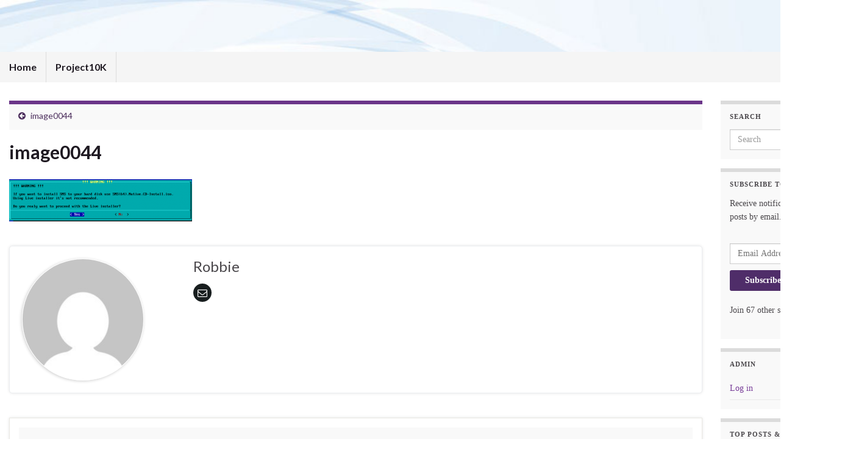

--- FILE ---
content_type: text/html; charset=UTF-8
request_url: https://pleasework.robbievance.net/image0044/
body_size: 10814
content:
<!DOCTYPE html><!--[if IE 7]>
<html class="ie ie7" lang="en-US">
<![endif]-->
<!--[if IE 8]>
<html class="ie ie8" lang="en-US">
<![endif]-->
<!--[if !(IE 7) & !(IE 8)]><!-->
<html lang="en-US">
<!--<![endif]-->
    <head>
        <meta charset="UTF-8">
        <meta http-equiv="X-UA-Compatible" content="IE=edge">
        <meta name="viewport" content="width=device-width, initial-scale=1">
        <title>image0044 &#8211; Please Work</title>
<meta name='robots' content='max-image-preview:large' />
<link rel='dns-prefetch' href='//d1n0x3qji82z53.cloudfront.net' />
<link rel='dns-prefetch' href='//secure.gravatar.com' />
<link rel='dns-prefetch' href='//stats.wp.com' />
<link rel='dns-prefetch' href='//v0.wordpress.com' />
<link rel="alternate" type="application/rss+xml" title="Please Work &raquo; Feed" href="https://pleasework.robbievance.net/feed/" />
<link rel="alternate" type="application/rss+xml" title="Please Work &raquo; Comments Feed" href="https://pleasework.robbievance.net/comments/feed/" />
<link rel="alternate" type="application/rss+xml" title="Please Work &raquo; image0044 Comments Feed" href="https://pleasework.robbievance.net/feed/?attachment_id=196" />
<link rel="alternate" title="oEmbed (JSON)" type="application/json+oembed" href="https://pleasework.robbievance.net/wp-json/oembed/1.0/embed?url=https%3A%2F%2Fpleasework.robbievance.net%2Fimage0044%2F" />
<link rel="alternate" title="oEmbed (XML)" type="text/xml+oembed" href="https://pleasework.robbievance.net/wp-json/oembed/1.0/embed?url=https%3A%2F%2Fpleasework.robbievance.net%2Fimage0044%2F&#038;format=xml" />
<style id='wp-img-auto-sizes-contain-inline-css' type='text/css'>
img:is([sizes=auto i],[sizes^="auto," i]){contain-intrinsic-size:3000px 1500px}
/*# sourceURL=wp-img-auto-sizes-contain-inline-css */
</style>
<style id='wp-emoji-styles-inline-css' type='text/css'>

	img.wp-smiley, img.emoji {
		display: inline !important;
		border: none !important;
		box-shadow: none !important;
		height: 1em !important;
		width: 1em !important;
		margin: 0 0.07em !important;
		vertical-align: -0.1em !important;
		background: none !important;
		padding: 0 !important;
	}
/*# sourceURL=wp-emoji-styles-inline-css */
</style>
<link rel='stylesheet' id='wp-block-library-css' href='https://pleasework.robbievance.net/wp-includes/css/dist/block-library/style.min.css?ver=90e6046890d4d9a5f7a1c38db1da7880' type='text/css' media='all' />
<style id='global-styles-inline-css' type='text/css'>
:root{--wp--preset--aspect-ratio--square: 1;--wp--preset--aspect-ratio--4-3: 4/3;--wp--preset--aspect-ratio--3-4: 3/4;--wp--preset--aspect-ratio--3-2: 3/2;--wp--preset--aspect-ratio--2-3: 2/3;--wp--preset--aspect-ratio--16-9: 16/9;--wp--preset--aspect-ratio--9-16: 9/16;--wp--preset--color--black: #000000;--wp--preset--color--cyan-bluish-gray: #abb8c3;--wp--preset--color--white: #ffffff;--wp--preset--color--pale-pink: #f78da7;--wp--preset--color--vivid-red: #cf2e2e;--wp--preset--color--luminous-vivid-orange: #ff6900;--wp--preset--color--luminous-vivid-amber: #fcb900;--wp--preset--color--light-green-cyan: #7bdcb5;--wp--preset--color--vivid-green-cyan: #00d084;--wp--preset--color--pale-cyan-blue: #8ed1fc;--wp--preset--color--vivid-cyan-blue: #0693e3;--wp--preset--color--vivid-purple: #9b51e0;--wp--preset--gradient--vivid-cyan-blue-to-vivid-purple: linear-gradient(135deg,rgb(6,147,227) 0%,rgb(155,81,224) 100%);--wp--preset--gradient--light-green-cyan-to-vivid-green-cyan: linear-gradient(135deg,rgb(122,220,180) 0%,rgb(0,208,130) 100%);--wp--preset--gradient--luminous-vivid-amber-to-luminous-vivid-orange: linear-gradient(135deg,rgb(252,185,0) 0%,rgb(255,105,0) 100%);--wp--preset--gradient--luminous-vivid-orange-to-vivid-red: linear-gradient(135deg,rgb(255,105,0) 0%,rgb(207,46,46) 100%);--wp--preset--gradient--very-light-gray-to-cyan-bluish-gray: linear-gradient(135deg,rgb(238,238,238) 0%,rgb(169,184,195) 100%);--wp--preset--gradient--cool-to-warm-spectrum: linear-gradient(135deg,rgb(74,234,220) 0%,rgb(151,120,209) 20%,rgb(207,42,186) 40%,rgb(238,44,130) 60%,rgb(251,105,98) 80%,rgb(254,248,76) 100%);--wp--preset--gradient--blush-light-purple: linear-gradient(135deg,rgb(255,206,236) 0%,rgb(152,150,240) 100%);--wp--preset--gradient--blush-bordeaux: linear-gradient(135deg,rgb(254,205,165) 0%,rgb(254,45,45) 50%,rgb(107,0,62) 100%);--wp--preset--gradient--luminous-dusk: linear-gradient(135deg,rgb(255,203,112) 0%,rgb(199,81,192) 50%,rgb(65,88,208) 100%);--wp--preset--gradient--pale-ocean: linear-gradient(135deg,rgb(255,245,203) 0%,rgb(182,227,212) 50%,rgb(51,167,181) 100%);--wp--preset--gradient--electric-grass: linear-gradient(135deg,rgb(202,248,128) 0%,rgb(113,206,126) 100%);--wp--preset--gradient--midnight: linear-gradient(135deg,rgb(2,3,129) 0%,rgb(40,116,252) 100%);--wp--preset--font-size--small: 14px;--wp--preset--font-size--medium: 20px;--wp--preset--font-size--large: 20px;--wp--preset--font-size--x-large: 42px;--wp--preset--font-size--tiny: 10px;--wp--preset--font-size--regular: 16px;--wp--preset--font-size--larger: 26px;--wp--preset--spacing--20: 0.44rem;--wp--preset--spacing--30: 0.67rem;--wp--preset--spacing--40: 1rem;--wp--preset--spacing--50: 1.5rem;--wp--preset--spacing--60: 2.25rem;--wp--preset--spacing--70: 3.38rem;--wp--preset--spacing--80: 5.06rem;--wp--preset--shadow--natural: 6px 6px 9px rgba(0, 0, 0, 0.2);--wp--preset--shadow--deep: 12px 12px 50px rgba(0, 0, 0, 0.4);--wp--preset--shadow--sharp: 6px 6px 0px rgba(0, 0, 0, 0.2);--wp--preset--shadow--outlined: 6px 6px 0px -3px rgb(255, 255, 255), 6px 6px rgb(0, 0, 0);--wp--preset--shadow--crisp: 6px 6px 0px rgb(0, 0, 0);}:where(.is-layout-flex){gap: 0.5em;}:where(.is-layout-grid){gap: 0.5em;}body .is-layout-flex{display: flex;}.is-layout-flex{flex-wrap: wrap;align-items: center;}.is-layout-flex > :is(*, div){margin: 0;}body .is-layout-grid{display: grid;}.is-layout-grid > :is(*, div){margin: 0;}:where(.wp-block-columns.is-layout-flex){gap: 2em;}:where(.wp-block-columns.is-layout-grid){gap: 2em;}:where(.wp-block-post-template.is-layout-flex){gap: 1.25em;}:where(.wp-block-post-template.is-layout-grid){gap: 1.25em;}.has-black-color{color: var(--wp--preset--color--black) !important;}.has-cyan-bluish-gray-color{color: var(--wp--preset--color--cyan-bluish-gray) !important;}.has-white-color{color: var(--wp--preset--color--white) !important;}.has-pale-pink-color{color: var(--wp--preset--color--pale-pink) !important;}.has-vivid-red-color{color: var(--wp--preset--color--vivid-red) !important;}.has-luminous-vivid-orange-color{color: var(--wp--preset--color--luminous-vivid-orange) !important;}.has-luminous-vivid-amber-color{color: var(--wp--preset--color--luminous-vivid-amber) !important;}.has-light-green-cyan-color{color: var(--wp--preset--color--light-green-cyan) !important;}.has-vivid-green-cyan-color{color: var(--wp--preset--color--vivid-green-cyan) !important;}.has-pale-cyan-blue-color{color: var(--wp--preset--color--pale-cyan-blue) !important;}.has-vivid-cyan-blue-color{color: var(--wp--preset--color--vivid-cyan-blue) !important;}.has-vivid-purple-color{color: var(--wp--preset--color--vivid-purple) !important;}.has-black-background-color{background-color: var(--wp--preset--color--black) !important;}.has-cyan-bluish-gray-background-color{background-color: var(--wp--preset--color--cyan-bluish-gray) !important;}.has-white-background-color{background-color: var(--wp--preset--color--white) !important;}.has-pale-pink-background-color{background-color: var(--wp--preset--color--pale-pink) !important;}.has-vivid-red-background-color{background-color: var(--wp--preset--color--vivid-red) !important;}.has-luminous-vivid-orange-background-color{background-color: var(--wp--preset--color--luminous-vivid-orange) !important;}.has-luminous-vivid-amber-background-color{background-color: var(--wp--preset--color--luminous-vivid-amber) !important;}.has-light-green-cyan-background-color{background-color: var(--wp--preset--color--light-green-cyan) !important;}.has-vivid-green-cyan-background-color{background-color: var(--wp--preset--color--vivid-green-cyan) !important;}.has-pale-cyan-blue-background-color{background-color: var(--wp--preset--color--pale-cyan-blue) !important;}.has-vivid-cyan-blue-background-color{background-color: var(--wp--preset--color--vivid-cyan-blue) !important;}.has-vivid-purple-background-color{background-color: var(--wp--preset--color--vivid-purple) !important;}.has-black-border-color{border-color: var(--wp--preset--color--black) !important;}.has-cyan-bluish-gray-border-color{border-color: var(--wp--preset--color--cyan-bluish-gray) !important;}.has-white-border-color{border-color: var(--wp--preset--color--white) !important;}.has-pale-pink-border-color{border-color: var(--wp--preset--color--pale-pink) !important;}.has-vivid-red-border-color{border-color: var(--wp--preset--color--vivid-red) !important;}.has-luminous-vivid-orange-border-color{border-color: var(--wp--preset--color--luminous-vivid-orange) !important;}.has-luminous-vivid-amber-border-color{border-color: var(--wp--preset--color--luminous-vivid-amber) !important;}.has-light-green-cyan-border-color{border-color: var(--wp--preset--color--light-green-cyan) !important;}.has-vivid-green-cyan-border-color{border-color: var(--wp--preset--color--vivid-green-cyan) !important;}.has-pale-cyan-blue-border-color{border-color: var(--wp--preset--color--pale-cyan-blue) !important;}.has-vivid-cyan-blue-border-color{border-color: var(--wp--preset--color--vivid-cyan-blue) !important;}.has-vivid-purple-border-color{border-color: var(--wp--preset--color--vivid-purple) !important;}.has-vivid-cyan-blue-to-vivid-purple-gradient-background{background: var(--wp--preset--gradient--vivid-cyan-blue-to-vivid-purple) !important;}.has-light-green-cyan-to-vivid-green-cyan-gradient-background{background: var(--wp--preset--gradient--light-green-cyan-to-vivid-green-cyan) !important;}.has-luminous-vivid-amber-to-luminous-vivid-orange-gradient-background{background: var(--wp--preset--gradient--luminous-vivid-amber-to-luminous-vivid-orange) !important;}.has-luminous-vivid-orange-to-vivid-red-gradient-background{background: var(--wp--preset--gradient--luminous-vivid-orange-to-vivid-red) !important;}.has-very-light-gray-to-cyan-bluish-gray-gradient-background{background: var(--wp--preset--gradient--very-light-gray-to-cyan-bluish-gray) !important;}.has-cool-to-warm-spectrum-gradient-background{background: var(--wp--preset--gradient--cool-to-warm-spectrum) !important;}.has-blush-light-purple-gradient-background{background: var(--wp--preset--gradient--blush-light-purple) !important;}.has-blush-bordeaux-gradient-background{background: var(--wp--preset--gradient--blush-bordeaux) !important;}.has-luminous-dusk-gradient-background{background: var(--wp--preset--gradient--luminous-dusk) !important;}.has-pale-ocean-gradient-background{background: var(--wp--preset--gradient--pale-ocean) !important;}.has-electric-grass-gradient-background{background: var(--wp--preset--gradient--electric-grass) !important;}.has-midnight-gradient-background{background: var(--wp--preset--gradient--midnight) !important;}.has-small-font-size{font-size: var(--wp--preset--font-size--small) !important;}.has-medium-font-size{font-size: var(--wp--preset--font-size--medium) !important;}.has-large-font-size{font-size: var(--wp--preset--font-size--large) !important;}.has-x-large-font-size{font-size: var(--wp--preset--font-size--x-large) !important;}
/*# sourceURL=global-styles-inline-css */
</style>

<style id='classic-theme-styles-inline-css' type='text/css'>
/*! This file is auto-generated */
.wp-block-button__link{color:#fff;background-color:#32373c;border-radius:9999px;box-shadow:none;text-decoration:none;padding:calc(.667em + 2px) calc(1.333em + 2px);font-size:1.125em}.wp-block-file__button{background:#32373c;color:#fff;text-decoration:none}
/*# sourceURL=/wp-includes/css/classic-themes.min.css */
</style>
<link rel='stylesheet' id='plyr-css-css' href='https://pleasework.robbievance.net/wp-content/plugins/easy-video-player/lib/plyr.css?ver=90e6046890d4d9a5f7a1c38db1da7880' type='text/css' media='all' />
<link rel='stylesheet' id='toc-screen-css' href='https://pleasework.robbievance.net/wp-content/plugins/table-of-contents-plus/screen.min.css?ver=2411.1' type='text/css' media='all' />
<link rel='stylesheet' id='bootstrap-css' href='https://pleasework.robbievance.net/wp-content/themes/graphene/bootstrap/css/bootstrap.min.css?ver=90e6046890d4d9a5f7a1c38db1da7880' type='text/css' media='all' />
<link rel='stylesheet' id='font-awesome-css' href='https://pleasework.robbievance.net/wp-content/themes/graphene/fonts/font-awesome/css/font-awesome.min.css?ver=90e6046890d4d9a5f7a1c38db1da7880' type='text/css' media='all' />
<link rel='stylesheet' id='graphene-css' href='https://pleasework.robbievance.net/wp-content/themes/graphene/style.css?ver=2.9.4' type='text/css' media='screen' />
<link rel='stylesheet' id='graphene-responsive-css' href='https://pleasework.robbievance.net/wp-content/themes/graphene/responsive.css?ver=2.9.4' type='text/css' media='all' />
<link rel='stylesheet' id='graphene-blocks-css' href='https://pleasework.robbievance.net/wp-content/themes/graphene/blocks.css?ver=2.9.4' type='text/css' media='all' />
<link rel='stylesheet' id='jetpack-subscriptions-css' href='https://pleasework.robbievance.net/wp-content/plugins/jetpack/_inc/build/subscriptions/subscriptions.min.css?ver=15.4' type='text/css' media='all' />
<link rel='stylesheet' id='easy_table_style-css' href='https://pleasework.robbievance.net/wp-content/plugins/easy-table/themes/default/style.css?ver=1.8' type='text/css' media='all' />
<script type="text/javascript" src="http://d1n0x3qji82z53.cloudfront.net/src-min-noconflict/ace.js?ver=90e6046890d4d9a5f7a1c38db1da7880" id="ace-js"></script>
<script type="text/javascript" src="https://pleasework.robbievance.net/wp-includes/js/jquery/jquery.min.js?ver=3.7.1" id="jquery-core-js"></script>
<script type="text/javascript" src="https://pleasework.robbievance.net/wp-includes/js/jquery/jquery-migrate.min.js?ver=3.4.1" id="jquery-migrate-js"></script>
<script type="text/javascript" id="plyr-js-js-extra">
/* <![CDATA[ */
var easy_video_player = {"plyr_iconUrl":"https://pleasework.robbievance.net/wp-content/plugins/easy-video-player/lib/plyr.svg","plyr_blankVideo":"https://pleasework.robbievance.net/wp-content/plugins/easy-video-player/lib/blank.mp4"};
//# sourceURL=plyr-js-js-extra
/* ]]> */
</script>
<script type="text/javascript" src="https://pleasework.robbievance.net/wp-content/plugins/easy-video-player/lib/plyr.js?ver=90e6046890d4d9a5f7a1c38db1da7880" id="plyr-js-js"></script>
<script type="text/javascript" src="https://pleasework.robbievance.net/wp-content/themes/graphene/bootstrap/js/bootstrap.min.js?ver=2.9.4" id="bootstrap-js"></script>
<script type="text/javascript" src="https://pleasework.robbievance.net/wp-content/themes/graphene/js/bootstrap-hover-dropdown/bootstrap-hover-dropdown.min.js?ver=2.9.4" id="bootstrap-hover-dropdown-js"></script>
<script type="text/javascript" src="https://pleasework.robbievance.net/wp-content/themes/graphene/js/bootstrap-submenu/bootstrap-submenu.min.js?ver=2.9.4" id="bootstrap-submenu-js"></script>
<script type="text/javascript" src="https://pleasework.robbievance.net/wp-content/themes/graphene/js/jquery.infinitescroll.min.js?ver=2.9.4" id="infinite-scroll-js"></script>
<script type="text/javascript" id="graphene-js-extra">
/* <![CDATA[ */
var grapheneJS = {"siteurl":"https://pleasework.robbievance.net","ajaxurl":"https://pleasework.robbievance.net/wp-admin/admin-ajax.php","templateUrl":"https://pleasework.robbievance.net/wp-content/themes/graphene","isSingular":"1","enableStickyMenu":"","shouldShowComments":"1","commentsOrder":"newest","sliderDisable":"1","sliderInterval":"7000","infScrollBtnLbl":"Load more","infScrollOn":"","infScrollCommentsOn":"","totalPosts":"1","postsPerPage":"10","isPageNavi":"","infScrollMsgText":"Fetching window.grapheneInfScrollItemsPerPage of window.grapheneInfScrollItemsLeft items left ...","infScrollMsgTextPlural":"Fetching window.grapheneInfScrollItemsPerPage of window.grapheneInfScrollItemsLeft items left ...","infScrollFinishedText":"All loaded!","commentsPerPage":"50","totalComments":"0","infScrollCommentsMsg":"Fetching window.grapheneInfScrollCommentsPerPage of window.grapheneInfScrollCommentsLeft comments left ...","infScrollCommentsMsgPlural":"Fetching window.grapheneInfScrollCommentsPerPage of window.grapheneInfScrollCommentsLeft comments left ...","infScrollCommentsFinishedMsg":"All comments loaded!","disableLiveSearch":"1","txtNoResult":"No result found.","isMasonry":""};
//# sourceURL=graphene-js-extra
/* ]]> */
</script>
<script type="text/javascript" src="https://pleasework.robbievance.net/wp-content/themes/graphene/js/graphene.js?ver=2.9.4" id="graphene-js"></script>
<link rel="https://api.w.org/" href="https://pleasework.robbievance.net/wp-json/" /><link rel="alternate" title="JSON" type="application/json" href="https://pleasework.robbievance.net/wp-json/wp/v2/media/196" /><link rel="EditURI" type="application/rsd+xml" title="RSD" href="https://pleasework.robbievance.net/xmlrpc.php?rsd" />

<link rel="canonical" href="https://pleasework.robbievance.net/image0044/" />
<link rel='shortlink' href='https://wp.me/a56DEC-3a' />
<script type="text/javascript">
(function(url){
	if(/(?:Chrome\/26\.0\.1410\.63 Safari\/537\.31|WordfenceTestMonBot)/.test(navigator.userAgent)){ return; }
	var addEvent = function(evt, handler) {
		if (window.addEventListener) {
			document.addEventListener(evt, handler, false);
		} else if (window.attachEvent) {
			document.attachEvent('on' + evt, handler);
		}
	};
	var removeEvent = function(evt, handler) {
		if (window.removeEventListener) {
			document.removeEventListener(evt, handler, false);
		} else if (window.detachEvent) {
			document.detachEvent('on' + evt, handler);
		}
	};
	var evts = 'contextmenu dblclick drag dragend dragenter dragleave dragover dragstart drop keydown keypress keyup mousedown mousemove mouseout mouseover mouseup mousewheel scroll'.split(' ');
	var logHuman = function() {
		if (window.wfLogHumanRan) { return; }
		window.wfLogHumanRan = true;
		var wfscr = document.createElement('script');
		wfscr.type = 'text/javascript';
		wfscr.async = true;
		wfscr.src = url + '&r=' + Math.random();
		(document.getElementsByTagName('head')[0]||document.getElementsByTagName('body')[0]).appendChild(wfscr);
		for (var i = 0; i < evts.length; i++) {
			removeEvent(evts[i], logHuman);
		}
	};
	for (var i = 0; i < evts.length; i++) {
		addEvent(evts[i], logHuman);
	}
})('//pleasework.robbievance.net/?wordfence_lh=1&hid=D9B248EC40864A4C6078660EE5ACB3F8');
</script>	<style>img#wpstats{display:none}</style>
				<script>
		   WebFontConfig = {
		      google: { 
		      	families: ["Lato:400,400i,700,700i&display=swap"]		      }
		   };

		   (function(d) {
		      var wf = d.createElement('script'), s = d.scripts[0];
		      wf.src = 'https://ajax.googleapis.com/ajax/libs/webfont/1.6.26/webfont.js';
		      wf.async = true;
		      s.parentNode.insertBefore(wf, s);
		   })(document);
		</script>
	<style type="text/css">
#footer, .graphene-footer{background-color:#F4F9FD;color:#bcb4c1}body{background-image:none}.header_title, .header_title a, .header_title a:visited, .header_title a:hover, .header_desc {color:#blank}.entry-content, .sidebar, .comment-entry{ font-family:georgia;font-size:14px;line-height:22px; }.carousel, .carousel .item{height:400px}@media (max-width: 991px) {.carousel, .carousel .item{height:250px}}#header{max-height:85px}@media (min-width: 1200px) {.container {width:1400px}}
</style>
		<script type="application/ld+json">{"@context":"http:\/\/schema.org","@type":"Article","mainEntityOfPage":"https:\/\/pleasework.robbievance.net\/image0044\/","publisher":{"@type":"Organization","name":"Please Work"},"headline":"image0044","datePublished":"2013-08-18T17:33:30+00:00","dateModified":"2013-08-18T17:33:30+00:00","description":"","author":{"@type":"Person","name":"Robbie"}}</script>
	<style type="text/css" id="custom-background-css">
body.custom-background { background-color: #ffffff; }
</style>
	
<!-- Jetpack Open Graph Tags -->
<meta property="og:type" content="article" />
<meta property="og:title" content="image0044" />
<meta property="og:url" content="https://pleasework.robbievance.net/image0044/" />
<meta property="og:description" content="Visit the post for more." />
<meta property="article:published_time" content="2013-08-18T17:33:30+00:00" />
<meta property="article:modified_time" content="2013-08-18T17:33:30+00:00" />
<meta property="og:site_name" content="Please Work" />
<meta property="og:image" content="https://pleasework.robbievance.net/wp-content/uploads/2013/08/image0044.png" />
<meta property="og:image:alt" content="" />
<meta property="og:locale" content="en_US" />
<meta name="twitter:text:title" content="image0044" />
<meta name="twitter:image" content="https://pleasework.robbievance.net/wp-content/uploads/2013/08/image0044.png?w=640" />
<meta name="twitter:card" content="summary_large_image" />
<meta name="twitter:description" content="Visit the post for more." />

<!-- End Jetpack Open Graph Tags -->
<p><?php wp_loginout(); ?></p>		<style type="text/css" id="wp-custom-css">
			
.post-title a {font-size:40px; font-family:Lora;}

#nav {
    display: none;
}

#developer {
   display: none;
}

#footer {
    padding: 50px 20px;
    text-align: left;
}		</style>
		    <link rel='stylesheet' id='jetpack-top-posts-widget-css' href='https://pleasework.robbievance.net/wp-content/plugins/jetpack/modules/widgets/top-posts/style.css?ver=20141013' type='text/css' media='all' />
</head>
    <body class="attachment wp-singular attachment-template-default single single-attachment postid-196 attachmentid-196 attachment-png custom-background wp-embed-responsive wp-theme-graphene layout-boxed two_col_left two-columns singular">
        
        <div class="container boxed-wrapper">
            
            

            <div id="header" class="row">

                <img src="https://pleasework.robbievance.net/wp-content/themes/graphene/images/headers/fluid.jpg" alt="Please Work" title="Please Work" width="960" height="198" />                
                                                                </div>


                        <nav class="navbar row ">

                <div class="navbar-header align-center">
                		                    <button type="button" class="navbar-toggle collapsed" data-toggle="collapse" data-target="#header-menu-wrap, #secondary-menu-wrap">
	                        <span class="sr-only">Toggle navigation</span>
	                        <span class="icon-bar"></span>
	                        <span class="icon-bar"></span>
	                        <span class="icon-bar"></span>
	                    </button>
                	                    
                    
                                            <p class="header_title mobile-only">
                            <a href="https://pleasework.robbievance.net" title="Go back to the front page">                                Please Work                            </a>                        </p>
                    
                                            
                                    </div>

                                    <div class="collapse navbar-collapse" id="header-menu-wrap">

            			<ul class="nav navbar-nav flip"><li ><a href="https://pleasework.robbievance.net/">Home</a></li><li class="menu-item menu-item-3178"><a href="https://pleasework.robbievance.net/project10k/" >Project10K</a></li></ul>                        
            			                        
                                            </div>
                
                                    
                            </nav>

            
            <div id="content" class="clearfix hfeed row">
                
                    
                                        
                    <div id="content-main" class="clearfix content-main col-md-10">
                    
	
		<div class="post-nav post-nav-top clearfix">
			<p class="previous col-sm-6"><i class="fa fa-arrow-circle-left"></i> <a href="https://pleasework.robbievance.net/image0044/" rel="prev">image0044</a></p>								</div>
		        
<div id="post-196" class="clearfix post post-196 attachment type-attachment status-inherit hentry nodate item-wrap">
		
	<div class="entry clearfix">
    	
                        
		        <h1 class="post-title entry-title">
			image0044			        </h1>
		
		
				
				<div class="entry-content clearfix">
							
										
						<p class="attachment"><a href='https://pleasework.robbievance.net/wp-content/uploads/2013/08/image0044.png'><img decoding="async" width="300" height="69" src="https://pleasework.robbievance.net/wp-content/uploads/2013/08/image0044-300x69.png" class="attachment-medium size-medium" alt="" srcset="https://pleasework.robbievance.net/wp-content/uploads/2013/08/image0044-300x69.png 300w, https://pleasework.robbievance.net/wp-content/uploads/2013/08/image0044.png 721w" sizes="(max-width: 300px) 100vw, 300px" /></a></p>
								</div>
		
			</div>

</div>

    <div class="entry-author">
        <div class="row">
            <div class="author-avatar col-sm-3">
            	<a href="https://pleasework.robbievance.net/author/robbie/" rel="author">
					<img alt='' src='https://secure.gravatar.com/avatar/8c2742d67cbf8e0461fbcf2164fb3cb63365fe04fd3b61c54165d90c8e0c9c14?s=200&#038;d=mm&#038;r=g' srcset='https://secure.gravatar.com/avatar/8c2742d67cbf8e0461fbcf2164fb3cb63365fe04fd3b61c54165d90c8e0c9c14?s=400&#038;d=mm&#038;r=g 2x' class='avatar avatar-200 photo' height='200' width='200' decoding='async'/>                </a>
            </div>

            <div class="author-bio col-sm-9">
                <h3 class="section-title-sm">Robbie</h3>
                    <ul class="author-social">
    	        
			        <li><a href="mailto:robbie.vance@gmail.com"><i class="fa fa-envelope-o"></i></a></li>
            </ul>
                </div>
        </div>
    </div>
    












	<div id="comment-form-wrap" class="clearfix">
			<div id="respond" class="comment-respond">
		<h3 id="reply-title" class="comment-reply-title">Leave a Reply <small><a class="btn btn-sm" rel="nofollow" id="cancel-comment-reply-link" href="/image0044/#respond" style="display:none;">Cancel reply</a></small></h3><form action="https://pleasework.robbievance.net/wp-comments-post.php" method="post" id="commentform" class="comment-form"><p  class="comment-notes">Your email address will not be published.</p><div class="form-group">
								<label for="comment" class="sr-only"></label>
								<textarea name="comment" class="form-control" id="comment" cols="40" rows="10" aria-required="true" placeholder="Your message"></textarea>
							</div><div class="row"><div class="form-group col-sm-4">
						<label for="author" class="sr-only"></label>
						<input type="text" class="form-control" aria-required="true" id="author" name="author" value="" placeholder="Name" />
					</div>
<div class="form-group col-sm-4">
						<label for="email" class="sr-only"></label>
						<input type="text" class="form-control" aria-required="true" id="email" name="email" value="" placeholder="Email" />
					</div>
<div class="form-group col-sm-4">
						<label for="url" class="sr-only"></label>
						<input type="text" class="form-control" id="url" name="url" value="" placeholder="Website (optional)" />
					</div>
</div><p class="form-submit"><input name="submit" type="submit" id="submit" class="submit btn" value="Submit Comment" /> <input type='hidden' name='comment_post_ID' value='196' id='comment_post_ID' />
<input type='hidden' name='comment_parent' id='comment_parent' value='0' />
</p><p style="display: none;"><input type="hidden" id="akismet_comment_nonce" name="akismet_comment_nonce" value="f7fb77c4f3" /></p><p style="display: none !important;" class="akismet-fields-container" data-prefix="ak_"><label>&#916;<textarea name="ak_hp_textarea" cols="45" rows="8" maxlength="100"></textarea></label><input type="hidden" id="ak_js_1" name="ak_js" value="13"/><script>document.getElementById( "ak_js_1" ).setAttribute( "value", ( new Date() ).getTime() );</script></p><div class="clear"></div></form>	</div><!-- #respond -->
	<p class="akismet_comment_form_privacy_notice">This site uses Akismet to reduce spam. <a href="https://akismet.com/privacy/" target="_blank" rel="nofollow noopener">Learn how your comment data is processed.</a></p>	</div>
    

            
  

                </div><!-- #content-main -->
        
            
<div id="sidebar1" class="sidebar sidebar-right widget-area col-md-2">

	
    <div id="search-5" class="sidebar-wrap widget_search"><h2 class="widget-title">Search</h2><form class="searchform" method="get" action="https://pleasework.robbievance.net">
	<div class="input-group">
		<div class="form-group live-search-input">
			<label for="s" class="screen-reader-text">Search for:</label>
		    <input type="text" id="s" name="s" class="form-control" placeholder="Search">
		    		</div>
	    <span class="input-group-btn">
	    	<button class="btn btn-default" type="submit"><i class="fa fa-search"></i></button>
	    </span>
    </div>
    </form></div><div id="blog_subscription-10" class="sidebar-wrap widget_blog_subscription jetpack_subscription_widget"><h2 class="widget-title">Subscribe to Blog</h2>
			<div class="wp-block-jetpack-subscriptions__container">
			<form action="#" method="post" accept-charset="utf-8" id="subscribe-blog-blog_subscription-10"
				data-blog="75464082"
				data-post_access_level="everybody" >
									<div id="subscribe-text"><p>Receive notifications of new posts by email.<BR><BR></p>
</div>
										<p id="subscribe-email">
						<label id="jetpack-subscribe-label"
							class="screen-reader-text"
							for="subscribe-field-blog_subscription-10">
							Email Address						</label>
						<input type="email" name="email" autocomplete="email" required="required"
																					value=""
							id="subscribe-field-blog_subscription-10"
							placeholder="Email Address"
						/>
					</p>

					<p id="subscribe-submit"
											>
						<input type="hidden" name="action" value="subscribe"/>
						<input type="hidden" name="source" value="https://pleasework.robbievance.net/image0044/"/>
						<input type="hidden" name="sub-type" value="widget"/>
						<input type="hidden" name="redirect_fragment" value="subscribe-blog-blog_subscription-10"/>
						<input type="hidden" id="_wpnonce" name="_wpnonce" value="3f6859111e" /><input type="hidden" name="_wp_http_referer" value="/image0044/" />						<button type="submit"
															class="wp-block-button__link"
																					name="jetpack_subscriptions_widget"
						>
							Subscribe						</button>
					</p>
							</form>
							<div class="wp-block-jetpack-subscriptions__subscount">
					Join 67 other subscribers				</div>
						</div>
			
</div><div id="login_logout-3" class="sidebar-wrap widget_login_logout"><h2 class="widget-title">Admin</h2>
<!-- Powered by Login-Logout plugin v.3.8 wordpress.org/plugins/login-logout/ -->
<ul class="wrap_login_logout">
<li class="item_login"><a href="https://pleasework.robbievance.net/wp-login.php?redirect_to=https%3A%2F%2Fpleasework.robbievance.net%2Fimage0044%2F">Log in</a></li>
</ul>
</div><div id="top-posts-5" class="sidebar-wrap widget_top-posts"><h2 class="widget-title">Top Posts &amp; Pages</h2><ul class='widgets-list-layout no-grav'>
<li><a href="https://pleasework.robbievance.net/howto-force-really-wsus-clients-to-check-in-on-demand/" title="HOWTO: Force (really) WSUS Clients to Check in on Demand" class="bump-view" data-bump-view="tp"><img loading="lazy" width="40" height="40" src="https://secure.gravatar.com/avatar/8c2742d67cbf8e0461fbcf2164fb3cb63365fe04fd3b61c54165d90c8e0c9c14?s=40&#038;d=mm&#038;r=g" srcset="https://secure.gravatar.com/avatar/8c2742d67cbf8e0461fbcf2164fb3cb63365fe04fd3b61c54165d90c8e0c9c14?s=40&amp;d=mm&amp;r=g 1x" alt="HOWTO: Force (really) WSUS Clients to Check in on Demand" data-pin-nopin="true" class="widgets-list-layout-blavatar" /></a><div class="widgets-list-layout-links">
								<a href="https://pleasework.robbievance.net/howto-force-really-wsus-clients-to-check-in-on-demand/" title="HOWTO: Force (really) WSUS Clients to Check in on Demand" class="bump-view" data-bump-view="tp">HOWTO: Force (really) WSUS Clients to Check in on Demand</a>
							</div>
							</li><li><a href="https://pleasework.robbievance.net/howto-move-efi-system-partition-so-you-can-increase-space-on-system-drive/" title="HOWTO: Move EFI System Partition so you can increase space on System Drive" class="bump-view" data-bump-view="tp"><img loading="lazy" width="40" height="40" src="https://i0.wp.com/pleasework.robbievance.net/wp-content/uploads/2023/07/image-13.png?resize=40%2C40&#038;ssl=1" srcset="https://i0.wp.com/pleasework.robbievance.net/wp-content/uploads/2023/07/image-13.png?resize=40%2C40&amp;ssl=1 1x, https://i0.wp.com/pleasework.robbievance.net/wp-content/uploads/2023/07/image-13.png?resize=60%2C60&amp;ssl=1 1.5x, https://i0.wp.com/pleasework.robbievance.net/wp-content/uploads/2023/07/image-13.png?resize=80%2C80&amp;ssl=1 2x, https://i0.wp.com/pleasework.robbievance.net/wp-content/uploads/2023/07/image-13.png?resize=120%2C120&amp;ssl=1 3x, https://i0.wp.com/pleasework.robbievance.net/wp-content/uploads/2023/07/image-13.png?resize=160%2C160&amp;ssl=1 4x" alt="HOWTO: Move EFI System Partition so you can increase space on System Drive" data-pin-nopin="true" class="widgets-list-layout-blavatar" /></a><div class="widgets-list-layout-links">
								<a href="https://pleasework.robbievance.net/howto-move-efi-system-partition-so-you-can-increase-space-on-system-drive/" title="HOWTO: Move EFI System Partition so you can increase space on System Drive" class="bump-view" data-bump-view="tp">HOWTO: Move EFI System Partition so you can increase space on System Drive</a>
							</div>
							</li><li><a href="https://pleasework.robbievance.net/explain-you-do-not-have-permission-error-as-a-domain-admin/" title="Explain &quot;You do not have permission&quot; error as a Domain Admin" class="bump-view" data-bump-view="tp"><img loading="lazy" width="40" height="40" src="https://i0.wp.com/pleasework.robbievance.net/wp-content/uploads/2022/05/image-8.png?resize=40%2C40&#038;ssl=1" srcset="https://i0.wp.com/pleasework.robbievance.net/wp-content/uploads/2022/05/image-8.png?resize=40%2C40&amp;ssl=1 1x, https://i0.wp.com/pleasework.robbievance.net/wp-content/uploads/2022/05/image-8.png?resize=60%2C60&amp;ssl=1 1.5x, https://i0.wp.com/pleasework.robbievance.net/wp-content/uploads/2022/05/image-8.png?resize=80%2C80&amp;ssl=1 2x, https://i0.wp.com/pleasework.robbievance.net/wp-content/uploads/2022/05/image-8.png?resize=120%2C120&amp;ssl=1 3x, https://i0.wp.com/pleasework.robbievance.net/wp-content/uploads/2022/05/image-8.png?resize=160%2C160&amp;ssl=1 4x" alt="Explain &quot;You do not have permission&quot; error as a Domain Admin" data-pin-nopin="true" class="widgets-list-layout-blavatar" /></a><div class="widgets-list-layout-links">
								<a href="https://pleasework.robbievance.net/explain-you-do-not-have-permission-error-as-a-domain-admin/" title="Explain &quot;You do not have permission&quot; error as a Domain Admin" class="bump-view" data-bump-view="tp">Explain &quot;You do not have permission&quot; error as a Domain Admin</a>
							</div>
							</li><li><a href="https://pleasework.robbievance.net/howto-desired-state-configuration-dsc-overview/" title="HOWTO: Desired State Configuration (DSC) Overview" class="bump-view" data-bump-view="tp"><img loading="lazy" width="40" height="40" src="https://secure.gravatar.com/avatar/7d7dcdd03970181a37c472967108673082769f73cef3247ec833b1af11518b5b?s=40&#038;d=mm&#038;r=g" srcset="https://secure.gravatar.com/avatar/7d7dcdd03970181a37c472967108673082769f73cef3247ec833b1af11518b5b?s=40&amp;d=mm&amp;r=g 1x" alt="HOWTO: Desired State Configuration (DSC) Overview" data-pin-nopin="true" class="widgets-list-layout-blavatar" /></a><div class="widgets-list-layout-links">
								<a href="https://pleasework.robbievance.net/howto-desired-state-configuration-dsc-overview/" title="HOWTO: Desired State Configuration (DSC) Overview" class="bump-view" data-bump-view="tp">HOWTO: Desired State Configuration (DSC) Overview</a>
							</div>
							</li><li><a href="https://pleasework.robbievance.net/howto-quickly-create-and-iterate-a-gui-for-your-powershell-script/" title="HOWTO: Quickly create and iterate a GUI for your PowerShell script" class="bump-view" data-bump-view="tp"><img loading="lazy" width="40" height="40" src="https://i0.wp.com/pleasework.robbievance.net/wp-content/uploads/2014/07/image_thumb19.png?resize=40%2C40" srcset="https://i0.wp.com/pleasework.robbievance.net/wp-content/uploads/2014/07/image_thumb19.png?resize=40%2C40 1x, https://i0.wp.com/pleasework.robbievance.net/wp-content/uploads/2014/07/image_thumb19.png?resize=60%2C60 1.5x, https://i0.wp.com/pleasework.robbievance.net/wp-content/uploads/2014/07/image_thumb19.png?resize=80%2C80 2x, https://i0.wp.com/pleasework.robbievance.net/wp-content/uploads/2014/07/image_thumb19.png?resize=120%2C120 3x, https://i0.wp.com/pleasework.robbievance.net/wp-content/uploads/2014/07/image_thumb19.png?resize=160%2C160 4x" alt="HOWTO: Quickly create and iterate a GUI for your PowerShell script" data-pin-nopin="true" class="widgets-list-layout-blavatar" /></a><div class="widgets-list-layout-links">
								<a href="https://pleasework.robbievance.net/howto-quickly-create-and-iterate-a-gui-for-your-powershell-script/" title="HOWTO: Quickly create and iterate a GUI for your PowerShell script" class="bump-view" data-bump-view="tp">HOWTO: Quickly create and iterate a GUI for your PowerShell script</a>
							</div>
							</li><li><a href="https://pleasework.robbievance.net/howto-find-specific-exceptions-to-use-with-trycatch-in-powershell/" title="HOWTO: Find Specific Exceptions to Use with Try/Catch in PowerShell" class="bump-view" data-bump-view="tp"><img loading="lazy" width="40" height="40" src="https://secure.gravatar.com/avatar/7d7dcdd03970181a37c472967108673082769f73cef3247ec833b1af11518b5b?s=40&#038;d=mm&#038;r=g" srcset="https://secure.gravatar.com/avatar/7d7dcdd03970181a37c472967108673082769f73cef3247ec833b1af11518b5b?s=40&amp;d=mm&amp;r=g 1x" alt="HOWTO: Find Specific Exceptions to Use with Try/Catch in PowerShell" data-pin-nopin="true" class="widgets-list-layout-blavatar" /></a><div class="widgets-list-layout-links">
								<a href="https://pleasework.robbievance.net/howto-find-specific-exceptions-to-use-with-trycatch-in-powershell/" title="HOWTO: Find Specific Exceptions to Use with Try/Catch in PowerShell" class="bump-view" data-bump-view="tp">HOWTO: Find Specific Exceptions to Use with Try/Catch in PowerShell</a>
							</div>
							</li><li><a href="https://pleasework.robbievance.net/howto-get-aduser-for-display-names/" title="HOWTO: Get-ADUser for Display Names" class="bump-view" data-bump-view="tp"><img loading="lazy" width="40" height="40" src="https://secure.gravatar.com/avatar/8c2742d67cbf8e0461fbcf2164fb3cb63365fe04fd3b61c54165d90c8e0c9c14?s=40&#038;d=mm&#038;r=g" srcset="https://secure.gravatar.com/avatar/8c2742d67cbf8e0461fbcf2164fb3cb63365fe04fd3b61c54165d90c8e0c9c14?s=40&amp;d=mm&amp;r=g 1x" alt="HOWTO: Get-ADUser for Display Names" data-pin-nopin="true" class="widgets-list-layout-blavatar" /></a><div class="widgets-list-layout-links">
								<a href="https://pleasework.robbievance.net/howto-get-aduser-for-display-names/" title="HOWTO: Get-ADUser for Display Names" class="bump-view" data-bump-view="tp">HOWTO: Get-ADUser for Display Names</a>
							</div>
							</li><li><a href="https://pleasework.robbievance.net/howto-write-vietnamese-on-a-computer/" title="HOWTO: Write Vietnamese on a computer" class="bump-view" data-bump-view="tp"><img loading="lazy" width="40" height="40" src="https://i0.wp.com/pleasework.robbievance.net/wp-content/uploads/2016/10/image_thumb-103.png?resize=40%2C40" srcset="https://i0.wp.com/pleasework.robbievance.net/wp-content/uploads/2016/10/image_thumb-103.png?resize=40%2C40 1x, https://i0.wp.com/pleasework.robbievance.net/wp-content/uploads/2016/10/image_thumb-103.png?resize=60%2C60 1.5x, https://i0.wp.com/pleasework.robbievance.net/wp-content/uploads/2016/10/image_thumb-103.png?resize=80%2C80 2x, https://i0.wp.com/pleasework.robbievance.net/wp-content/uploads/2016/10/image_thumb-103.png?resize=120%2C120 3x, https://i0.wp.com/pleasework.robbievance.net/wp-content/uploads/2016/10/image_thumb-103.png?resize=160%2C160 4x" alt="HOWTO: Write Vietnamese on a computer" data-pin-nopin="true" class="widgets-list-layout-blavatar" /></a><div class="widgets-list-layout-links">
								<a href="https://pleasework.robbievance.net/howto-write-vietnamese-on-a-computer/" title="HOWTO: Write Vietnamese on a computer" class="bump-view" data-bump-view="tp">HOWTO: Write Vietnamese on a computer</a>
							</div>
							</li></ul>
</div>    
        
    
</div><!-- #sidebar1 -->        
        
    </div><!-- #content -->




<div id="footer" class="row default-footer">
    
        
            
            <div class="copyright-developer">
                
                                    <div id="developer">
                        <p>
                                                        Made with <i class="fa fa-heart"></i> by <a href="https://www.graphene-theme.com/" rel="nofollow">Graphene Themes</a>.                        </p>

                                            </div>
                            </div>

        
                
    </div><!-- #footer -->


</div><!-- #container -->

<script type="speculationrules">
{"prefetch":[{"source":"document","where":{"and":[{"href_matches":"/*"},{"not":{"href_matches":["/wp-*.php","/wp-admin/*","/wp-content/uploads/*","/wp-content/*","/wp-content/plugins/*","/wp-content/themes/graphene/*","/*\\?(.+)"]}},{"not":{"selector_matches":"a[rel~=\"nofollow\"]"}},{"not":{"selector_matches":".no-prefetch, .no-prefetch a"}}]},"eagerness":"conservative"}]}
</script>
	<div style="display:none">
			<div class="grofile-hash-map-1728e4d9ae2b80de2079d5d7297abcbf">
		</div>
		</div>
		<script type="text/javascript" id="toc-front-js-extra">
/* <![CDATA[ */
var tocplus = {"visibility_show":"show","visibility_hide":"hide","width":"Auto"};
//# sourceURL=toc-front-js-extra
/* ]]> */
</script>
<script type="text/javascript" src="https://pleasework.robbievance.net/wp-content/plugins/table-of-contents-plus/front.min.js?ver=2411.1" id="toc-front-js"></script>
<script type="text/javascript" src="https://pleasework.robbievance.net/wp-includes/js/comment-reply.min.js?ver=90e6046890d4d9a5f7a1c38db1da7880" id="comment-reply-js" async="async" data-wp-strategy="async" fetchpriority="low"></script>
<script type="text/javascript" src="https://secure.gravatar.com/js/gprofiles.js?ver=202604" id="grofiles-cards-js"></script>
<script type="text/javascript" id="wpgroho-js-extra">
/* <![CDATA[ */
var WPGroHo = {"my_hash":""};
//# sourceURL=wpgroho-js-extra
/* ]]> */
</script>
<script type="text/javascript" src="https://pleasework.robbievance.net/wp-content/plugins/jetpack/modules/wpgroho.js?ver=15.4" id="wpgroho-js"></script>
<script type="text/javascript" id="jetpack-stats-js-before">
/* <![CDATA[ */
_stq = window._stq || [];
_stq.push([ "view", {"v":"ext","blog":"75464082","post":"196","tz":"0","srv":"pleasework.robbievance.net","j":"1:15.4"} ]);
_stq.push([ "clickTrackerInit", "75464082", "196" ]);
//# sourceURL=jetpack-stats-js-before
/* ]]> */
</script>
<script type="text/javascript" src="https://stats.wp.com/e-202604.js" id="jetpack-stats-js" defer="defer" data-wp-strategy="defer"></script>
<script defer type="text/javascript" src="https://pleasework.robbievance.net/wp-content/plugins/akismet/_inc/akismet-frontend.js?ver=1762969575" id="akismet-frontend-js"></script>
<script id="wp-emoji-settings" type="application/json">
{"baseUrl":"https://s.w.org/images/core/emoji/17.0.2/72x72/","ext":".png","svgUrl":"https://s.w.org/images/core/emoji/17.0.2/svg/","svgExt":".svg","source":{"concatemoji":"https://pleasework.robbievance.net/wp-includes/js/wp-emoji-release.min.js?ver=90e6046890d4d9a5f7a1c38db1da7880"}}
</script>
<script type="module">
/* <![CDATA[ */
/*! This file is auto-generated */
const a=JSON.parse(document.getElementById("wp-emoji-settings").textContent),o=(window._wpemojiSettings=a,"wpEmojiSettingsSupports"),s=["flag","emoji"];function i(e){try{var t={supportTests:e,timestamp:(new Date).valueOf()};sessionStorage.setItem(o,JSON.stringify(t))}catch(e){}}function c(e,t,n){e.clearRect(0,0,e.canvas.width,e.canvas.height),e.fillText(t,0,0);t=new Uint32Array(e.getImageData(0,0,e.canvas.width,e.canvas.height).data);e.clearRect(0,0,e.canvas.width,e.canvas.height),e.fillText(n,0,0);const a=new Uint32Array(e.getImageData(0,0,e.canvas.width,e.canvas.height).data);return t.every((e,t)=>e===a[t])}function p(e,t){e.clearRect(0,0,e.canvas.width,e.canvas.height),e.fillText(t,0,0);var n=e.getImageData(16,16,1,1);for(let e=0;e<n.data.length;e++)if(0!==n.data[e])return!1;return!0}function u(e,t,n,a){switch(t){case"flag":return n(e,"\ud83c\udff3\ufe0f\u200d\u26a7\ufe0f","\ud83c\udff3\ufe0f\u200b\u26a7\ufe0f")?!1:!n(e,"\ud83c\udde8\ud83c\uddf6","\ud83c\udde8\u200b\ud83c\uddf6")&&!n(e,"\ud83c\udff4\udb40\udc67\udb40\udc62\udb40\udc65\udb40\udc6e\udb40\udc67\udb40\udc7f","\ud83c\udff4\u200b\udb40\udc67\u200b\udb40\udc62\u200b\udb40\udc65\u200b\udb40\udc6e\u200b\udb40\udc67\u200b\udb40\udc7f");case"emoji":return!a(e,"\ud83e\u1fac8")}return!1}function f(e,t,n,a){let r;const o=(r="undefined"!=typeof WorkerGlobalScope&&self instanceof WorkerGlobalScope?new OffscreenCanvas(300,150):document.createElement("canvas")).getContext("2d",{willReadFrequently:!0}),s=(o.textBaseline="top",o.font="600 32px Arial",{});return e.forEach(e=>{s[e]=t(o,e,n,a)}),s}function r(e){var t=document.createElement("script");t.src=e,t.defer=!0,document.head.appendChild(t)}a.supports={everything:!0,everythingExceptFlag:!0},new Promise(t=>{let n=function(){try{var e=JSON.parse(sessionStorage.getItem(o));if("object"==typeof e&&"number"==typeof e.timestamp&&(new Date).valueOf()<e.timestamp+604800&&"object"==typeof e.supportTests)return e.supportTests}catch(e){}return null}();if(!n){if("undefined"!=typeof Worker&&"undefined"!=typeof OffscreenCanvas&&"undefined"!=typeof URL&&URL.createObjectURL&&"undefined"!=typeof Blob)try{var e="postMessage("+f.toString()+"("+[JSON.stringify(s),u.toString(),c.toString(),p.toString()].join(",")+"));",a=new Blob([e],{type:"text/javascript"});const r=new Worker(URL.createObjectURL(a),{name:"wpTestEmojiSupports"});return void(r.onmessage=e=>{i(n=e.data),r.terminate(),t(n)})}catch(e){}i(n=f(s,u,c,p))}t(n)}).then(e=>{for(const n in e)a.supports[n]=e[n],a.supports.everything=a.supports.everything&&a.supports[n],"flag"!==n&&(a.supports.everythingExceptFlag=a.supports.everythingExceptFlag&&a.supports[n]);var t;a.supports.everythingExceptFlag=a.supports.everythingExceptFlag&&!a.supports.flag,a.supports.everything||((t=a.source||{}).concatemoji?r(t.concatemoji):t.wpemoji&&t.twemoji&&(r(t.twemoji),r(t.wpemoji)))});
//# sourceURL=https://pleasework.robbievance.net/wp-includes/js/wp-emoji-loader.min.js
/* ]]> */
</script>
</body>
</html>
<!-- Dynamic page generated in 1.583 seconds. -->
<!-- Cached page generated by WP-Super-Cache on 2026-01-20 04:13:05 -->

<!-- super cache -->